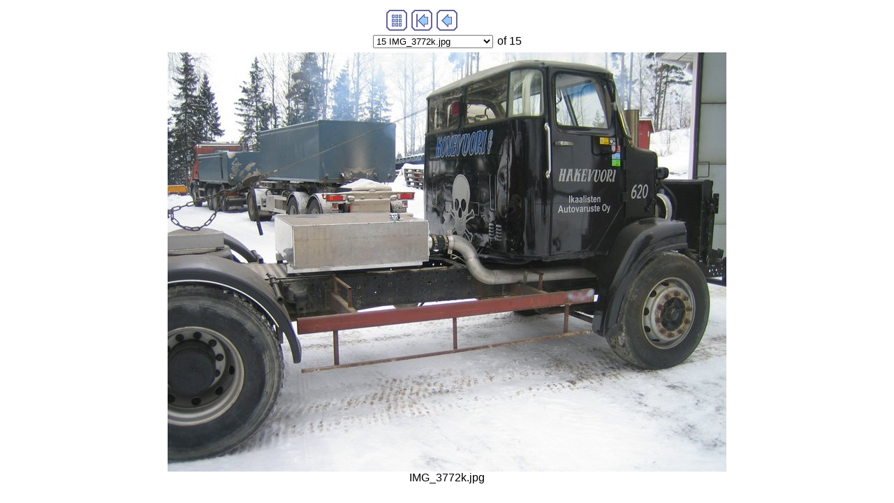

--- FILE ---
content_type: text/html
request_url: https://www.helmi-orvokki.net/tiedotteet/2013/1/imagepages/image15.html
body_size: 974
content:
<!DOCTYPE HTML PUBLIC "-//W3C//DTD HTML 4.01 Transitional//EN">
<html>
<head>
<title>IMG_3772k.jpg</title>
<meta http-equiv="Content-Type" content="text/html; charset=iso-8859-1">
<meta name="generator" content="Arles Image Web Page Creator 6.3.2">
<meta http-equiv="imagetoolbar" content="no">
<link rel="stylesheet" TYPE="text/css" HREF="image.css">
<script language="JavaScript" type="text/javascript"><!--
// Copyright 2001-2006 Digital Dutch (www.digitaldutch.com)

function gotonewpage(what) {
  value = what.options[what.selectedIndex].value;
  if (value == "") return;
  window.location.href = value;
}

//--></script>

</head>

<body>






<!-- BeginNavigationTop -->
<table width="100%">
  <tr>
    <td align="center"><!-- BeginNavigationGroup -->
<table cellpadding="3" cellspacing="0" border="0">
  <tr>
    
    
    <!-- BeginNavigationElement --><td><a href="../index.html"><img src="../arlesimages/tsign_purple_index.gif" border="0" width="30" height="30" alt="Index page"></a></td><!-- EndNavigationElement -->
    <!-- BeginNavigationElement --><td><a href="image1.html"><img src="../arlesimages/tsign_purple_first.gif" border="0" width="30" height="30" alt="[&lt;&lt; First]"></a></td><!-- EndNavigationElement -->
    <!-- BeginNavigationElement --><td><a href="image14.html"><img src="../arlesimages/tsign_purple_previous.gif" border="0" width="30" height="30" alt="[&lt; Previous]"></a></td><!-- EndNavigationElement -->
    <!-- BeginNavigationElement --><td><img src="../arlesimages/spacer.gif" border="0" width="30" height="30" alt="[Next &gt;]"></td><!-- EndNavigationElement -->
    <!-- BeginNavigationElement --><td><img src="../arlesimages/spacer.gif" border="0" width="30" height="30" alt="[Last &gt;&gt;]"></td><!-- EndNavigationElement -->
  </tr>
</table>
<!-- EndNavigationGroup -->

<!-- BeginNavigationGroup -->
<table cellpadding="3" cellspacing="0" border="0">
  <tr>
    <!-- BeginNavigationElement --><td><form style="margin-bottom:0;" name="form1" action=""><select name="imagelist" class="imagequicklist" onChange="gotonewpage(this)">
  <option value="image1.html">1 2012-12-07 16.41.52.jpg</option>
  <option value="image2.html">2 2012-12-07 16.42.08.jpg</option>
  <option value="image3.html">3 2012-12-07 16.43.22.jpg</option>
  <option value="image4.html">4 2012-12-10 20.31.25.jpg</option>
  <option value="image5.html">5 2013-01-23 20.25.18.jpg</option>
  <option value="image6.html">6 IMG_3756k.jpg</option>
  <option value="image7.html">7 IMG_3759k.jpg</option>
  <option value="image8.html">8 IMG_3761k.jpg</option>
  <option value="image9.html">9 IMG_3762k.jpg</option>
  <option value="image10.html">10 IMG_3764k.jpg</option>
  <option value="image11.html">11 IMG_3765k.jpg</option>
  <option value="image12.html">12 IMG_3766k.jpg</option>
  <option value="image13.html">13 IMG_3767k.jpg</option>
  <option value="image14.html">14 IMG_3770k.jpg</option>
  <option selected value="image15.html">15 IMG_3772k.jpg</option>
</select></form></td><!-- EndNavigationElement -->
    
    <!-- BeginNavigationElement --><td><span class="navigationtext">of 15</span></td><!-- EndNavigationElement -->
  </tr>
</table>
<!-- EndNavigationGroup -->
</td>
  </tr>
</table>
<!-- EndNavigationTop -->

<div align="center">
<table cellspacing="0" cellpadding="0" border="0">
  <tr align="center">
    <td>
      <a href="image1.html"><img src="../images/IMG_3772k.jpg" alt="IMG_3772k.jpg" title="IMG_3772k.jpg" width="800" height="600" border="0"></a>
    </td>
  </tr>
  <tr align="center">
    <td>
      <div class="imagetitle">IMG_3772k.jpg</div>
    </td>
  </tr>
</table>
</div>






</body>
</html>

--- FILE ---
content_type: text/css
request_url: https://www.helmi-orvokki.net/tiedotteet/2013/1/imagepages/image.css
body_size: -117
content:
.navigationtext {
  font-family: Arial, Helvetica, sans-serif;
}

.imagetitle {
  font-family: Arial, Helvetica, sans-serif;
}